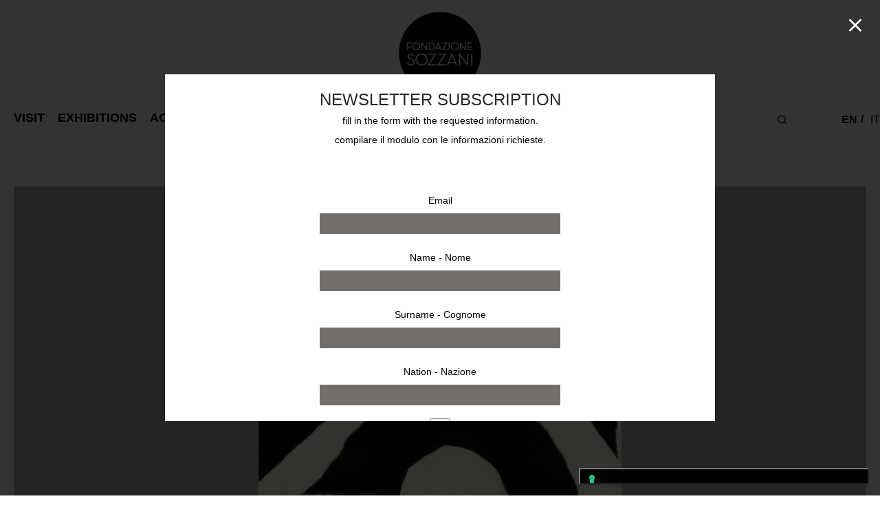

--- FILE ---
content_type: text/css
request_url: https://fondazionesozzani.org/wp-content/themes/savoy-child/slick/slick-lightbox.css
body_size: 649
content:
.slick-lightbox{position:fixed;top:0;left:0;z-index:9999;width:100%;height:100%;background:black;-webkit-transition:opacity 0.5s ease;transition:opacity 0.5s ease}.slick-lightbox .slick-loading .slick-list{background-color:transparent}.slick-lightbox .slick-prev{left:15px}.slick-lightbox .slick-next{right:15px}.slick-lightbox-hide{opacity:0}.slick-lightbox-hide.slick-lightbox-ie{-ms-filter:"progid:DXImageTransform.Microsoft.Alpha(Opacity=0)";filter:alpha(opacity=0)}.slick-lightbox-hide-init{position:absolute;top:-9999px;opacity:0}.slick-lightbox-hide-init.slick-lightbox-ie{-ms-filter:"progid:DXImageTransform.Microsoft.Alpha(Opacity=0)";filter:alpha(opacity=0)}.slick-lightbox-inner{position:fixed;top:0;left:0;width:100%;height:100%}.slick-lightbox-slick-item{text-align:center;overflow:hidden}.slick-lightbox-slick-item:before{content:'';display:inline-block;height:100%;vertical-align:middle;margin-right:-0.25em}.slick-caption-bottom .slick-lightbox-slick-item .slick-lightbox-slick-item .slick-lightbox-slick-caption{position:absolute;bottom:0;left:0;text-align:center;width:100%;margin-bottom:20px}.slick-caption-dynamic .slick-lightbox-slick-item .slick-lightbox-slick-item .slick-lightbox-slick-caption{display:block;text-align:center}.slick-lightbox-slick-item-inner{display:inline-block;vertical-align:middle;max-width:90%;max-height:90%}.slick-lightbox-slick-img{margin:0 auto;display:block;max-width:90%;max-height:90%}.slick-lightbox-slick-caption{margin:10px 0 0;color:white}.slick-lightbox-close{position:absolute;top:15px;right:15px;display:block;height:20px;width:20px;line-height:0;font-size:0;cursor:pointer;background:transparent;color:transparent;padding:0;border:none}.slick-lightbox-close:focus{outline:none}.slick-lightbox-close:before{font-family:"slick";font-size:20px;line-height:1;color:white;opacity:0.85;-webkit-font-smoothing:antialiased;-moz-osx-font-smoothing:grayscale;content:'×'}
